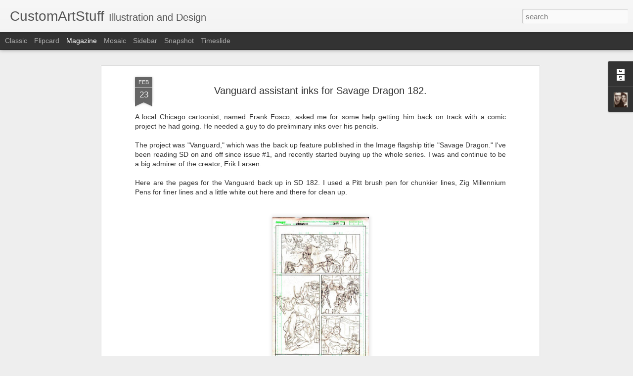

--- FILE ---
content_type: text/javascript; charset=UTF-8
request_url: http://customartstuff.blogspot.com/?v=0&action=initial&widgetId=Profile1&responseType=js&xssi_token=AOuZoY5K8FGN1Btzzl5SYEeEHCAaqKXzOg%3A1768680019282
body_size: 738
content:
try {
_WidgetManager._HandleControllerResult('Profile1', 'initial',{'title': 'About Me', 'team': false, 'location': 'Chicago, Illinois', 'showlocation': true, 'occupation': '', 'showoccupation': false, 'aboutme': 'I love comics, illustration and design. Nothing is more satisfying to me than creating art for people, digital or otherwise. \n\nSee the \x22Pricing\x22 blog entry for details on custom art pieces. \n\nI can be reached at customart81@gmail.com\nFollow me on Facebook at https://www.facebook.com/customartstuff\n\n\n', 'showaboutme': true, 'displayname': 'Kevin', 'profileLogo': '//www.blogger.com/img/logo-16.png', 'hasgoogleprofile': false, 'userUrl': 'https://www.blogger.com/profile/17038841684124285881', 'photo': {'url': '//blogger.googleusercontent.com/img/b/R29vZ2xl/AVvXsEjrbNpOmx-rA2OOuv3Ab_Np7uGjB-zhm0RTTnjshnKBiY5RU6ZIy0vuxEXHmIHGKN_s1ySPCUeBbzrCbpmfkCMdRcFWBucYdFBzpN2465hSNvzO8J_zaHT290WLWZlih-w/s1600/*', 'width': 77, 'height': 80, 'alt': 'My Photo'}, 'viewProfileMsg': 'View my complete profile', 'isDisplayable': true});
} catch (e) {
  if (typeof log != 'undefined') {
    log('HandleControllerResult failed: ' + e);
  }
}


--- FILE ---
content_type: text/javascript; charset=UTF-8
request_url: http://customartstuff.blogspot.com/?v=0&action=initial&widgetId=BlogArchive1&responseType=js&xssi_token=AOuZoY5K8FGN1Btzzl5SYEeEHCAaqKXzOg%3A1768680019282
body_size: 960
content:
try {
_WidgetManager._HandleControllerResult('BlogArchive1', 'initial',{'url': 'http://customartstuff.blogspot.com/search?updated-min\x3d1969-12-31T16:00:00-08:00\x26updated-max\x3d292278994-08-17T07:12:55Z\x26max-results\x3d50', 'name': 'All Posts', 'expclass': 'expanded', 'toggleId': 'ALL-0', 'post-count': 100, 'data': [{'url': 'http://customartstuff.blogspot.com/2015/', 'name': '2015', 'expclass': 'expanded', 'toggleId': 'YEARLY-1420099200000', 'post-count': 4, 'data': [{'url': 'http://customartstuff.blogspot.com/2015/02/', 'name': 'February', 'expclass': 'expanded', 'toggleId': 'MONTHLY-1422777600000', 'post-count': 1, 'posts': [{'title': 'Savage Dragon!!', 'url': 'http://customartstuff.blogspot.com/2015/02/savage-dragon.html'}]}, {'url': 'http://customartstuff.blogspot.com/2015/01/', 'name': 'January', 'expclass': 'collapsed', 'toggleId': 'MONTHLY-1420099200000', 'post-count': 3}]}, {'url': 'http://customartstuff.blogspot.com/2014/', 'name': '2014', 'expclass': 'collapsed', 'toggleId': 'YEARLY-1388563200000', 'post-count': 19, 'data': [{'url': 'http://customartstuff.blogspot.com/2014/12/', 'name': 'December', 'expclass': 'collapsed', 'toggleId': 'MONTHLY-1417420800000', 'post-count': 4}, {'url': 'http://customartstuff.blogspot.com/2014/11/', 'name': 'November', 'expclass': 'collapsed', 'toggleId': 'MONTHLY-1414825200000', 'post-count': 2}, {'url': 'http://customartstuff.blogspot.com/2014/09/', 'name': 'September', 'expclass': 'collapsed', 'toggleId': 'MONTHLY-1409554800000', 'post-count': 3}, {'url': 'http://customartstuff.blogspot.com/2014/08/', 'name': 'August', 'expclass': 'collapsed', 'toggleId': 'MONTHLY-1406876400000', 'post-count': 6}, {'url': 'http://customartstuff.blogspot.com/2014/02/', 'name': 'February', 'expclass': 'collapsed', 'toggleId': 'MONTHLY-1391241600000', 'post-count': 1}, {'url': 'http://customartstuff.blogspot.com/2014/01/', 'name': 'January', 'expclass': 'collapsed', 'toggleId': 'MONTHLY-1388563200000', 'post-count': 3}]}, {'url': 'http://customartstuff.blogspot.com/2013/', 'name': '2013', 'expclass': 'collapsed', 'toggleId': 'YEARLY-1357027200000', 'post-count': 15, 'data': [{'url': 'http://customartstuff.blogspot.com/2013/12/', 'name': 'December', 'expclass': 'collapsed', 'toggleId': 'MONTHLY-1385884800000', 'post-count': 2}, {'url': 'http://customartstuff.blogspot.com/2013/10/', 'name': 'October', 'expclass': 'collapsed', 'toggleId': 'MONTHLY-1380610800000', 'post-count': 1}, {'url': 'http://customartstuff.blogspot.com/2013/07/', 'name': 'July', 'expclass': 'collapsed', 'toggleId': 'MONTHLY-1372662000000', 'post-count': 1}, {'url': 'http://customartstuff.blogspot.com/2013/06/', 'name': 'June', 'expclass': 'collapsed', 'toggleId': 'MONTHLY-1370070000000', 'post-count': 3}, {'url': 'http://customartstuff.blogspot.com/2013/05/', 'name': 'May', 'expclass': 'collapsed', 'toggleId': 'MONTHLY-1367391600000', 'post-count': 2}, {'url': 'http://customartstuff.blogspot.com/2013/03/', 'name': 'March', 'expclass': 'collapsed', 'toggleId': 'MONTHLY-1362124800000', 'post-count': 1}, {'url': 'http://customartstuff.blogspot.com/2013/02/', 'name': 'February', 'expclass': 'collapsed', 'toggleId': 'MONTHLY-1359705600000', 'post-count': 5}]}, {'url': 'http://customartstuff.blogspot.com/2012/', 'name': '2012', 'expclass': 'collapsed', 'toggleId': 'YEARLY-1325404800000', 'post-count': 4, 'data': [{'url': 'http://customartstuff.blogspot.com/2012/12/', 'name': 'December', 'expclass': 'collapsed', 'toggleId': 'MONTHLY-1354348800000', 'post-count': 1}, {'url': 'http://customartstuff.blogspot.com/2012/09/', 'name': 'September', 'expclass': 'collapsed', 'toggleId': 'MONTHLY-1346482800000', 'post-count': 1}, {'url': 'http://customartstuff.blogspot.com/2012/07/', 'name': 'July', 'expclass': 'collapsed', 'toggleId': 'MONTHLY-1341126000000', 'post-count': 1}, {'url': 'http://customartstuff.blogspot.com/2012/01/', 'name': 'January', 'expclass': 'collapsed', 'toggleId': 'MONTHLY-1325404800000', 'post-count': 1}]}, {'url': 'http://customartstuff.blogspot.com/2011/', 'name': '2011', 'expclass': 'collapsed', 'toggleId': 'YEARLY-1293868800000', 'post-count': 11, 'data': [{'url': 'http://customartstuff.blogspot.com/2011/12/', 'name': 'December', 'expclass': 'collapsed', 'toggleId': 'MONTHLY-1322726400000', 'post-count': 2}, {'url': 'http://customartstuff.blogspot.com/2011/09/', 'name': 'September', 'expclass': 'collapsed', 'toggleId': 'MONTHLY-1314860400000', 'post-count': 1}, {'url': 'http://customartstuff.blogspot.com/2011/05/', 'name': 'May', 'expclass': 'collapsed', 'toggleId': 'MONTHLY-1304233200000', 'post-count': 1}, {'url': 'http://customartstuff.blogspot.com/2011/04/', 'name': 'April', 'expclass': 'collapsed', 'toggleId': 'MONTHLY-1301641200000', 'post-count': 6}, {'url': 'http://customartstuff.blogspot.com/2011/02/', 'name': 'February', 'expclass': 'collapsed', 'toggleId': 'MONTHLY-1296547200000', 'post-count': 1}]}, {'url': 'http://customartstuff.blogspot.com/2010/', 'name': '2010', 'expclass': 'collapsed', 'toggleId': 'YEARLY-1262332800000', 'post-count': 47, 'data': [{'url': 'http://customartstuff.blogspot.com/2010/12/', 'name': 'December', 'expclass': 'collapsed', 'toggleId': 'MONTHLY-1291190400000', 'post-count': 1}, {'url': 'http://customartstuff.blogspot.com/2010/11/', 'name': 'November', 'expclass': 'collapsed', 'toggleId': 'MONTHLY-1288594800000', 'post-count': 1}, {'url': 'http://customartstuff.blogspot.com/2010/09/', 'name': 'September', 'expclass': 'collapsed', 'toggleId': 'MONTHLY-1283324400000', 'post-count': 3}, {'url': 'http://customartstuff.blogspot.com/2010/07/', 'name': 'July', 'expclass': 'collapsed', 'toggleId': 'MONTHLY-1277967600000', 'post-count': 1}, {'url': 'http://customartstuff.blogspot.com/2010/06/', 'name': 'June', 'expclass': 'collapsed', 'toggleId': 'MONTHLY-1275375600000', 'post-count': 1}, {'url': 'http://customartstuff.blogspot.com/2010/05/', 'name': 'May', 'expclass': 'collapsed', 'toggleId': 'MONTHLY-1272697200000', 'post-count': 40}]}], 'toggleopen': 'MONTHLY-1422777600000', 'style': 'HIERARCHY', 'title': 'Blog Archive'});
} catch (e) {
  if (typeof log != 'undefined') {
    log('HandleControllerResult failed: ' + e);
  }
}


--- FILE ---
content_type: text/javascript; charset=UTF-8
request_url: http://customartstuff.blogspot.com/?v=0&action=initial&widgetId=BlogArchive1&responseType=js&xssi_token=AOuZoY5K8FGN1Btzzl5SYEeEHCAaqKXzOg%3A1768680019282
body_size: 960
content:
try {
_WidgetManager._HandleControllerResult('BlogArchive1', 'initial',{'url': 'http://customartstuff.blogspot.com/search?updated-min\x3d1969-12-31T16:00:00-08:00\x26updated-max\x3d292278994-08-17T07:12:55Z\x26max-results\x3d50', 'name': 'All Posts', 'expclass': 'expanded', 'toggleId': 'ALL-0', 'post-count': 100, 'data': [{'url': 'http://customartstuff.blogspot.com/2015/', 'name': '2015', 'expclass': 'expanded', 'toggleId': 'YEARLY-1420099200000', 'post-count': 4, 'data': [{'url': 'http://customartstuff.blogspot.com/2015/02/', 'name': 'February', 'expclass': 'expanded', 'toggleId': 'MONTHLY-1422777600000', 'post-count': 1, 'posts': [{'title': 'Savage Dragon!!', 'url': 'http://customartstuff.blogspot.com/2015/02/savage-dragon.html'}]}, {'url': 'http://customartstuff.blogspot.com/2015/01/', 'name': 'January', 'expclass': 'collapsed', 'toggleId': 'MONTHLY-1420099200000', 'post-count': 3}]}, {'url': 'http://customartstuff.blogspot.com/2014/', 'name': '2014', 'expclass': 'collapsed', 'toggleId': 'YEARLY-1388563200000', 'post-count': 19, 'data': [{'url': 'http://customartstuff.blogspot.com/2014/12/', 'name': 'December', 'expclass': 'collapsed', 'toggleId': 'MONTHLY-1417420800000', 'post-count': 4}, {'url': 'http://customartstuff.blogspot.com/2014/11/', 'name': 'November', 'expclass': 'collapsed', 'toggleId': 'MONTHLY-1414825200000', 'post-count': 2}, {'url': 'http://customartstuff.blogspot.com/2014/09/', 'name': 'September', 'expclass': 'collapsed', 'toggleId': 'MONTHLY-1409554800000', 'post-count': 3}, {'url': 'http://customartstuff.blogspot.com/2014/08/', 'name': 'August', 'expclass': 'collapsed', 'toggleId': 'MONTHLY-1406876400000', 'post-count': 6}, {'url': 'http://customartstuff.blogspot.com/2014/02/', 'name': 'February', 'expclass': 'collapsed', 'toggleId': 'MONTHLY-1391241600000', 'post-count': 1}, {'url': 'http://customartstuff.blogspot.com/2014/01/', 'name': 'January', 'expclass': 'collapsed', 'toggleId': 'MONTHLY-1388563200000', 'post-count': 3}]}, {'url': 'http://customartstuff.blogspot.com/2013/', 'name': '2013', 'expclass': 'collapsed', 'toggleId': 'YEARLY-1357027200000', 'post-count': 15, 'data': [{'url': 'http://customartstuff.blogspot.com/2013/12/', 'name': 'December', 'expclass': 'collapsed', 'toggleId': 'MONTHLY-1385884800000', 'post-count': 2}, {'url': 'http://customartstuff.blogspot.com/2013/10/', 'name': 'October', 'expclass': 'collapsed', 'toggleId': 'MONTHLY-1380610800000', 'post-count': 1}, {'url': 'http://customartstuff.blogspot.com/2013/07/', 'name': 'July', 'expclass': 'collapsed', 'toggleId': 'MONTHLY-1372662000000', 'post-count': 1}, {'url': 'http://customartstuff.blogspot.com/2013/06/', 'name': 'June', 'expclass': 'collapsed', 'toggleId': 'MONTHLY-1370070000000', 'post-count': 3}, {'url': 'http://customartstuff.blogspot.com/2013/05/', 'name': 'May', 'expclass': 'collapsed', 'toggleId': 'MONTHLY-1367391600000', 'post-count': 2}, {'url': 'http://customartstuff.blogspot.com/2013/03/', 'name': 'March', 'expclass': 'collapsed', 'toggleId': 'MONTHLY-1362124800000', 'post-count': 1}, {'url': 'http://customartstuff.blogspot.com/2013/02/', 'name': 'February', 'expclass': 'collapsed', 'toggleId': 'MONTHLY-1359705600000', 'post-count': 5}]}, {'url': 'http://customartstuff.blogspot.com/2012/', 'name': '2012', 'expclass': 'collapsed', 'toggleId': 'YEARLY-1325404800000', 'post-count': 4, 'data': [{'url': 'http://customartstuff.blogspot.com/2012/12/', 'name': 'December', 'expclass': 'collapsed', 'toggleId': 'MONTHLY-1354348800000', 'post-count': 1}, {'url': 'http://customartstuff.blogspot.com/2012/09/', 'name': 'September', 'expclass': 'collapsed', 'toggleId': 'MONTHLY-1346482800000', 'post-count': 1}, {'url': 'http://customartstuff.blogspot.com/2012/07/', 'name': 'July', 'expclass': 'collapsed', 'toggleId': 'MONTHLY-1341126000000', 'post-count': 1}, {'url': 'http://customartstuff.blogspot.com/2012/01/', 'name': 'January', 'expclass': 'collapsed', 'toggleId': 'MONTHLY-1325404800000', 'post-count': 1}]}, {'url': 'http://customartstuff.blogspot.com/2011/', 'name': '2011', 'expclass': 'collapsed', 'toggleId': 'YEARLY-1293868800000', 'post-count': 11, 'data': [{'url': 'http://customartstuff.blogspot.com/2011/12/', 'name': 'December', 'expclass': 'collapsed', 'toggleId': 'MONTHLY-1322726400000', 'post-count': 2}, {'url': 'http://customartstuff.blogspot.com/2011/09/', 'name': 'September', 'expclass': 'collapsed', 'toggleId': 'MONTHLY-1314860400000', 'post-count': 1}, {'url': 'http://customartstuff.blogspot.com/2011/05/', 'name': 'May', 'expclass': 'collapsed', 'toggleId': 'MONTHLY-1304233200000', 'post-count': 1}, {'url': 'http://customartstuff.blogspot.com/2011/04/', 'name': 'April', 'expclass': 'collapsed', 'toggleId': 'MONTHLY-1301641200000', 'post-count': 6}, {'url': 'http://customartstuff.blogspot.com/2011/02/', 'name': 'February', 'expclass': 'collapsed', 'toggleId': 'MONTHLY-1296547200000', 'post-count': 1}]}, {'url': 'http://customartstuff.blogspot.com/2010/', 'name': '2010', 'expclass': 'collapsed', 'toggleId': 'YEARLY-1262332800000', 'post-count': 47, 'data': [{'url': 'http://customartstuff.blogspot.com/2010/12/', 'name': 'December', 'expclass': 'collapsed', 'toggleId': 'MONTHLY-1291190400000', 'post-count': 1}, {'url': 'http://customartstuff.blogspot.com/2010/11/', 'name': 'November', 'expclass': 'collapsed', 'toggleId': 'MONTHLY-1288594800000', 'post-count': 1}, {'url': 'http://customartstuff.blogspot.com/2010/09/', 'name': 'September', 'expclass': 'collapsed', 'toggleId': 'MONTHLY-1283324400000', 'post-count': 3}, {'url': 'http://customartstuff.blogspot.com/2010/07/', 'name': 'July', 'expclass': 'collapsed', 'toggleId': 'MONTHLY-1277967600000', 'post-count': 1}, {'url': 'http://customartstuff.blogspot.com/2010/06/', 'name': 'June', 'expclass': 'collapsed', 'toggleId': 'MONTHLY-1275375600000', 'post-count': 1}, {'url': 'http://customartstuff.blogspot.com/2010/05/', 'name': 'May', 'expclass': 'collapsed', 'toggleId': 'MONTHLY-1272697200000', 'post-count': 40}]}], 'toggleopen': 'MONTHLY-1422777600000', 'style': 'HIERARCHY', 'title': 'Blog Archive'});
} catch (e) {
  if (typeof log != 'undefined') {
    log('HandleControllerResult failed: ' + e);
  }
}
